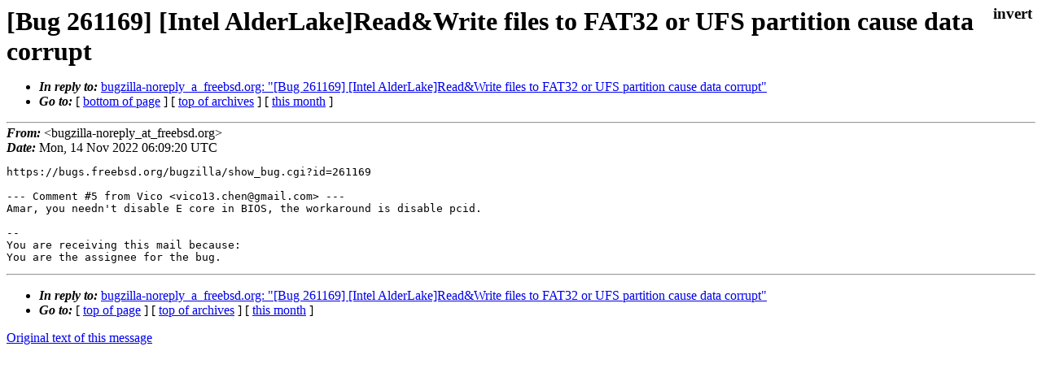

--- FILE ---
content_type: text/html
request_url: https://lists.freebsd.org/archives/freebsd-bugs/2022-November/009904.html
body_size: 878
content:
<!DOCTYPE html>
<html>
  <head>
    <meta http-equiv="Content-Type" content="text/html; charset=UTF-8" />
    <meta name="color-scheme" content="light dark" />
    <meta name="Author" content="&lt;bugzilla-noreply_at_freebsd.org&gt;" />
    <meta name="Subject" content="[Bug 261169] [Intel AlderLake]Read&amp;Write files to FAT32 or UFS partition cause data corrupt" />
    <link rel="stylesheet" type="text/css" href="/assets/ml.css"/>
    <title>[Bug 261169] [Intel AlderLake]Read&amp;Write files to FAT32 or UFS partition cause data corrupt</title>
  </head>
  <body id="body">
  <input type="checkbox" id="invert">
  <article id="main">
    <label class="invert_label" for="invert"></label>
    <header class="head">
    <h1>[Bug 261169] [Intel AlderLake]Read&amp;Write files to FAT32 or UFS partition cause data corrupt</h1>
    <ul>
    
    
    <li><strong><i>In reply to: </i></strong><a href="../2022-January/004047.html">bugzilla-noreply_a_freebsd.org: "[Bug 261169] [Intel AlderLake]Read&amp;Write files to FAT32 or UFS partition cause data corrupt"</a></li>
    
    <li><strong><i>Go to: </i></strong> [ <a href="#footer">bottom of page</a> ] [ <a href="../index.html">top of archives</a> ] [ <a href="index.html">this month</a> ] </li>
    </ul>
    </header>
    <strong><i>From:</i></strong> &lt;bugzilla-noreply_at_freebsd.org&gt;</string><br>
    <strong><i>Date:</i></strong> Mon, 14 Nov 2022 06:09:20 UTC </strong><br>
    <pre class="main">https://bugs.freebsd.org/bugzilla/show_bug.cgi?id=261169

--- Comment #5 from Vico &lt;vico13.chen@gmail.com&gt; ---
Amar, you needn&#39;t disable E core in BIOS, the workaround is disable pcid.

-- 
You are receiving this mail because:
You are the assignee for the bug.</pre>
    <footer id="footer" class="foot">
    <ul>
    
    
    <li><strong><i>In reply to: </i></strong><a href="../2022-January/004047.html">bugzilla-noreply_a_freebsd.org: "[Bug 261169] [Intel AlderLake]Read&amp;Write files to FAT32 or UFS partition cause data corrupt"</a></li>
    
    <li><strong><i>Go to: </i></strong> [ <a href="#">top of page</a> ] [ <a href="../index.html">top of archives</a> ] [ <a href="index.html">this month</a> ]</li>
    </ul>
    
    <a class="secondary" href="009904.txt" >Original text of this message</a><br><br>
    
    </footer>
    </article>
 </body>
</html>
